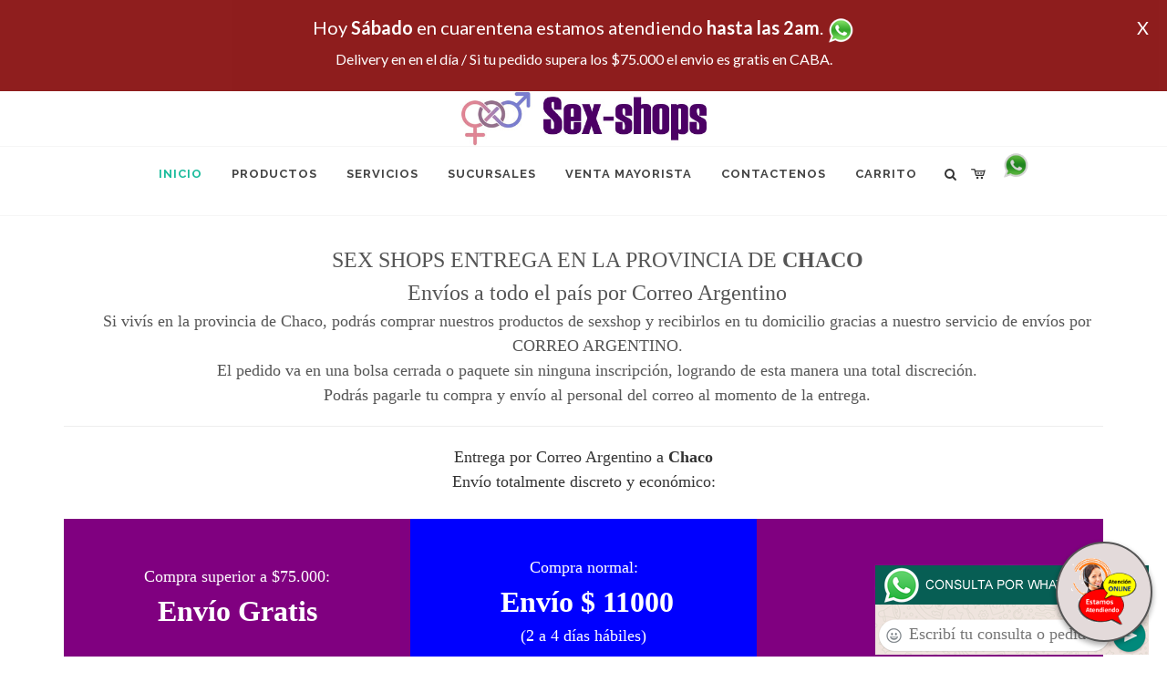

--- FILE ---
content_type: text/html; charset=UTF-8
request_url: https://sex-shops.com.ar/provincias_chaco.php
body_size: 43701
content:
<!DOCTYPE html>
<html dir="ltr" lang="es-ES">
<head>
 <meta http-equiv="content-type" content="text/html; charset=utf-8" />
 <meta name="author" content="Sex-Shops.com.ar" />
 <link href="https://fonts.googleapis.com/css?family=Lato:300,400,400italic,600,700|Raleway:300,400,500,600,700|Crete+Round:400italic" rel="stylesheet" type="text/css" />
 <link rel="stylesheet" href="css/bootstrap.css" type="text/css" />
 <link rel="stylesheet" href="style.css" type="text/css" />
 <link rel="stylesheet" href="css/swiper.css" type="text/css" />
 <link rel="stylesheet" href="css/dark.css" type="text/css" />
 <link rel="stylesheet" href="css/font-icons.css" type="text/css" />
 <link rel="stylesheet" href="css/animate.css" type="text/css" />
 <link rel="stylesheet" href="css/magnific-popup.css" type="text/css" />
 <link rel="stylesheet" href="css/responsive.css" type="text/css" />
 <link rel="stylesheet" href="css/rch.css?8235" type="text/css" />
 <meta name="viewport" content="width=device-width, initial-scale=1" />
 <title>Sex-shops Contactanos al (11)5368-5237 o por Whatsapp al 11-4472-2996</title>
 <meta name="description" content="Somos el unico sexshop que atendemos hasta las 0 horas, y los pedidos los entregamos durante las 24 horas, atendemos por telefono y whatsapp con lineas rotativas, nuestros productos tienen garantia y la mejor calidad, trabajamos con las mejores marcas de lenceria, consoladores y vibradores importados, disponemos de la famosa linea 50 sombras de grey" />
 <meta name="keywords" content="Accesorios de cueros, Peliculas XXX, Peliculas Porno, Peliculas Eroticas, Conjuntos Eroticos, Corsets Eroticos, Portaligas, Tangas Eroticas, Disfraces Eroticos, Vibradores, Protesis Peneanas, Lenceria Femenina, Babydolls, Consoladores, Mu&ntilde;ecas Inflables, DVD porno, DVD XXX, Articulos Sado, Bombas de Vacio, Vaginas,  Lubricantes, Anillos para pene, 50 Sombras De Grey, Vigorizantes, Accesorios Eroticos, Afrodisiacos, Feromonas, Anillos Para Pene, Anillos Vibradores, Arneses Eroticos, Bolitas Chinas, Dilatadores Anales, Estimuladores Femeninos, Dilatadores Anales">
<meta property="og:site_name" content="Sex-Shops">
<meta property="og:title" content="Sex-shops Contactanos al (11)5368-5237 o por Whatsapp al 11-4472-2996" />
<meta property="og:description" content="Somos el unico sexshop que atendemos hasta las 0 horas, y los pedidos los entregamos durante las 24 horas, atendemos por telefono y whatsapp con lineas rotativas, nuestros productos tienen garantia y la mejor calidad, trabajamos con las mejores marcas de lenceria, consoladores y vibradores importados, disponemos de la famosa linea 50 sombras de grey" />
<meta property="og:image" itemprop="image" content="https://sex-shops.com.ar/images/logo.jpg">
<meta property="og:type" content="website" /></head>
<body class="stretched">
 <!-- Document Wrapper
 ============================================= -->
<div style="width: 100%; background-color: #800000; height: 100px; color: #ffffff; text-align: center; font-size: 20px; padding-top: 15px; display: none;" id="DivMensajePopUp">
	<div style="position: absolute; right: 20px;"><a href="#" onclick="$('#DivMensajePopUp').fadeOut(1000);" style="color: #ffffff;">X</a></div>
	Hoy <b>S&aacute;bado</b> en cuarentena estamos atendiendo <b>hasta las 2am</b>. <a href="dist/whatsapp_redirect.php" target="_blank"><img src="graficos/whatsapp.png" border="0" style="max-width: 30px;"></a><br>
	<span style="font-size:16px;">Delivery en en el día  /  Si tu pedido supera los $75.000 el envio es gratis en CABA.</span>
</div>
 <div id="wrapper" class="clearfix">
  <!-- Header
  ============================================= -->
  <header id="header" class="responsive-sticky-header" classEX="sticky-style-2">
   <div class="container clearfix">
    <!-- Logo
    ============================================= -->
    <div id="logo" class="divcenter hidden-xs hidden-sm" style="height:initial;">
     <a href="index.php" class="standard-logo"><img class="divcenter" src="graficos/logo.jpg" alt="Sex-Shops Logo" style="max-width: 60%; max-height:60px;"></a>
     <a href="index.php" class="retina-logo"><img class="divcenter" src="graficos/logo.jpg" style="width: 60%; max-height:60px;" alt="Sex-Shops Logo"></a>
    </div><!-- #logo end -->
   </div>
   <div id="header-wrap" style="min-height:initial;">
       <nav id="primary-menu" class="style-2 center">
     <div class="container clearfix">
	<div id="logo" class="divcenter visible-xs visible-sm" style="height:initial;">
     <a href="index.php" class="retina-logo"><img class="" src="graficos/logo2.jpg" style="max-width: 60%; max-height:60px;" alt="Sex-Shops Logo"></a>
    </div>
	<div id="primary-menu-trigger"><i class="icon-reorder"></i></div>
      <ul>
       <li class="current"><a href="index.php"><div>Inicio</div></a></li>
       <li class="sub-menu"><a href="#" class="sf-with-ul"><div>Productos</div></a>
        <ul style="display: none;">
         <li class="sub-menu"><a href="#" class="sf-with-ul"><div>OFERTAS</div></a>
          <ul style="display: none;">
    <li><a href="productos_sexshop.php?categ=284&SexShop=OFERTAS,%20Con%20Gel%20Gratis"><div>CON GEL GRATIS</div></a></li>
    <li><a href="productos_sexshop.php?categ=260&SexShop=OFERTAS,%20Discontinuos"><div>DISCONTINUOS</div></a></li>
    <li><a href="productos_sexshop.php?categ=261&SexShop=OFERTAS,%20Promociones"><div>PROMOCIONES</div></a></li>
</ul></li>         <li class="sub-menu"><a href="#" class="sf-with-ul"><div>Especificos</div></a>
          <ul style="display: none;">
    <li><a href="productos_sexshop.php?categ=106&SexShop=Especificos,%20Vibradores%20con%20anillo"><div>VIBRADORES CON ANILLO</div></a></li>
    <li><a href="productos_sexshop.php?categ=108&SexShop=Especificos,%20Bolitas%20chinas"><div>BOLITAS CHINAS</div></a></li>
    <li><a href="productos_sexshop.php?categ=105&SexShop=Especificos,%20Anillos%20sin%20vibrador"><div>ANILLOS SIN VIBRADOR</div></a></li>
    <li><a href="productos_sexshop.php?categ=107&SexShop=Especificos,%20Arneses%20y%20Strap%20On"><div>ARNESES Y STRAP ON</div></a></li>
    <li><a href="productos_sexshop.php?categ=149&SexShop=Especificos,%20Doble%20penetracion"><div>DOBLE PENETRACION</div></a></li>
    <li><a href="productos_sexshop.php?categ=122&SexShop=Especificos,%20Fundas%20para%20pene"><div>FUNDAS PARA PENE</div></a></li>
    <li><a href="productos_sexshop.php?categ=235&SexShop=Especificos,%20Inflables"><div>INFLABLES</div></a></li>
    <li><a href="productos_sexshop.php?categ=150&SexShop=Especificos,%20Protesis%20para%20pene"><div>PROTESIS PARA PENE</div></a></li>
    <li><a href="productos_sexshop.php?categ=264&SexShop=Especificos,%20Productos%20Retardantes"><div>PRODUCTOS RETARDANTES</div></a></li>
    <li><a href="productos_sexshop.php?categ=227&SexShop=Especificos,%20Kits"><div>KITS</div></a></li>
</ul></li>         <li class="sub-menu"><a href="#" class="sf-with-ul"><div>Accesorios</div></a>
          <ul style="display: none;">
    <li><a href="productos_sexshop.php?categ=103&SexShop=Accesorios,%20Accesorios%20eroticos"><div>ACCESORIOS EROTICOS</div></a></li>
    <li><a href="productos_sexshop.php?categ=278&SexShop=Accesorios,%20Antifaces%20eroticos"><div>ANTIFACES EROTICOS</div></a></li>
    <li><a href="productos_sexshop.php?categ=104&SexShop=Accesorios,%20Afrodisiacos%20feromonas"><div>AFRODISIACOS FEROMONAS</div></a></li>
    <li><a href="productos_sexshop.php?categ=121&SexShop=Accesorios,%20Cotillon%20erotico"><div>COTILLON EROTICO</div></a></li>
    <li><a href="productos_sexshop.php?categ=236&SexShop=Accesorios,%20Esposas"><div>ESPOSAS</div></a></li>
    <li><a href="productos_sexshop.php?categ=117&SexShop=Accesorios,%20Juegos%20eroticos"><div>JUEGOS EROTICOS</div></a></li>
    <li><a href="productos_sexshop.php?categ=119&SexShop=Accesorios,%20Preservativos"><div>PRESERVATIVOS</div></a></li>
    <li><a href="productos_sexshop.php?categ=120&SexShop=Accesorios,%20Velas%20eroticas"><div>VELAS EROTICAS</div></a></li>
    <li><a href="productos_sexshop.php?categ=286&SexShop=Accesorios,%20Pezoneras"><div>PEZONERAS</div></a></li>
    <li><a href="productos_sexshop.php?categ=102&SexShop=Accesorios,%20Vigorizantes%20naturales"><div>VIGORIZANTES NATURALES</div></a></li>
</ul></li>         <li class="sub-menu"><a href="#" class="sf-with-ul"><div>Anales</div></a>
          <ul style="display: none;">
    <li><a href="productos_sexshop.php?categ=272&SexShop=Anales,%20Duchas%20anales"><div>DUCHAS ANALES</div></a></li>
    <li><a href="productos_sexshop.php?categ=230&SexShop=Anales,%20Anal%20con%20vibrador"><div>ANAL CON VIBRADOR</div></a></li>
    <li><a href="productos_sexshop.php?categ=231&SexShop=Anales,%20Anal%20sin%20vibrador"><div>ANAL SIN VIBRADOR</div></a></li>
    <li><a href="productos_sexshop.php?categ=237&SexShop=Anales,%20Joyas%20Anales"><div>JOYAS ANALES</div></a></li>
    <li><a href="productos_sexshop.php?categ=232&SexShop=Anales,%20Varitas%20anales"><div>VARITAS ANALES</div></a></li>
    <li><a href="productos_sexshop.php?categ=281&SexShop=Anales,%20Plugs%20con%20cola"><div>PLUGS CON COLA</div></a></li>
</ul></li>         <li class="sub-menu"><a href="#" class="sf-with-ul"><div>Consoladores</div></a>
          <ul style="display: none;">
    <li><a href="productos_sexshop.php?categ=137&SexShop=Consoladores,%20Actores%20porno%20realisticos"><div>ACTORES PORNO REALISTICOS</div></a></li>
    <li><a href="productos_sexshop.php?categ=139&SexShop=Consoladores,%20Consoladores%20macizos"><div>CONSOLADORES MACIZOS</div></a></li>
    <li><a href="productos_sexshop.php?categ=141&SexShop=Consoladores,%20Consoladores%20mulatos"><div>CONSOLADORES MULATOS</div></a></li>
    <li><a href="productos_sexshop.php?categ=142&SexShop=Consoladores,%20Consoladores%20pellizcables"><div>CONSOLADORES PELLIZCABLES</div></a></li>
    <li><a href="productos_sexshop.php?categ=145&SexShop=Consoladores,%20Consoladores%20realisticos"><div>CONSOLADORES REALISTICOS</div></a></li>
    <li><a href="productos_sexshop.php?categ=143&SexShop=Consoladores,%20Consoladores%20sopapa%20jelly"><div>CONSOLADORES SOPAPA JELLY</div></a></li>
    <li><a href="productos_sexshop.php?categ=144&SexShop=Consoladores,%20Consoladores%20sopapa%20piel"><div>CONSOLADORES SOPAPA PIEL</div></a></li>
    <li><a href="productos_sexshop.php?categ=289&SexShop=Consoladores,%20Monster"><div>MONSTER</div></a></li>
</ul></li>         <li class="sub-menu"><a href="#" class="sf-with-ul"><div>Vibradores</div></a>
          <ul style="display: none;">
    <li><a href="productos_sexshop.php?categ=276&SexShop=Vibradores,%20Vibradores%20inalámbricos%20Bluetooth"><div>VIBRADORES INALÁMBRICOS BLUETOOTH</div></a></li>
    <li><a href="productos_sexshop.php?categ=269&SexShop=Vibradores,%20Vibradores%20para%20Parejas"><div>VIBRADORES PARA PAREJAS</div></a></li>
    <li><a href="productos_sexshop.php?categ=151&SexShop=Vibradores,%20Anillos%20con%20vibrador"><div>ANILLOS CON VIBRADOR</div></a></li>
    <li><a href="productos_sexshop.php?categ=222&SexShop=Vibradores,%20Vibradores%20con%20estimulacion"><div>VIBRADORES CON ESTIMULACION</div></a></li>
    <li><a href="productos_sexshop.php?categ=152&SexShop=Vibradores,%20Vibradores%20cyber%20skin"><div>VIBRADORES CYBER SKIN</div></a></li>
    <li><a href="productos_sexshop.php?categ=154&SexShop=Vibradores,%20Vibradores%20funny"><div>VIBRADORES FUNNY</div></a></li>
    <li><a href="productos_sexshop.php?categ=155&SexShop=Vibradores,%20Vibradores%20jelly"><div>VIBRADORES JELLY</div></a></li>
    <li><a href="productos_sexshop.php?categ=159&SexShop=Vibradores,%20Vibradores%20piel"><div>VIBRADORES PIEL</div></a></li>
    <li><a href="productos_sexshop.php?categ=224&SexShop=Vibradores,%20Vibradores%20Inalambricos"><div>VIBRADORES INALAMBRICOS</div></a></li>
    <li><a href="productos_sexshop.php?categ=156&SexShop=Vibradores,%20Vibradores%20premium"><div>VIBRADORES PREMIUM</div></a></li>
    <li><a href="productos_sexshop.php?categ=140&SexShop=Vibradores,%20Vibradores%20rigidos"><div>VIBRADORES RIGIDOS</div></a></li>
    <li><a href="productos_sexshop.php?categ=148&SexShop=Vibradores,%20Vibradores%20prostaticos"><div>VIBRADORES PROSTATICOS</div></a></li>
    <li><a href="productos_sexshop.php?categ=290&SexShop=Vibradores,%20Vibradores%20Microfono"><div>VIBRADORES MICROFONO</div></a></li>
    <li><a href="productos_sexshop.php?categ=157&SexShop=Vibradores,%20Vibradores%20realisticos"><div>VIBRADORES REALISTICOS</div></a></li>
    <li><a href="productos_sexshop.php?categ=158&SexShop=Vibradores,%20Vibradores%20rotativos"><div>VIBRADORES ROTATIVOS</div></a></li>
    <li><a href="productos_sexshop.php?categ=266&SexShop=Vibradores,%20Vibradores%20con%20Sopapa"><div>VIBRADORES CON SOPAPA</div></a></li>
    <li><a href="productos_sexshop.php?categ=124&SexShop=Vibradores,%20Vibradores%20Usb%20recargables"><div>VIBRADORES USB RECARGABLES</div></a></li>
</ul></li>         <li class="sub-menu"><a href="#" class="sf-with-ul"><div>Estimuladores</div></a>
          <ul style="display: none;">
    <li><a href="productos_sexshop.php?categ=282&SexShop=Estimuladores,%20Estimuladores%20con%20APP"><div>ESTIMULADORES CON APP</div></a></li>
    <li><a href="productos_sexshop.php?categ=223&SexShop=Estimuladores,%20Balas%20vibradoras"><div>BALAS VIBRADORAS</div></a></li>
    <li><a href="productos_sexshop.php?categ=255&SexShop=Estimuladores,%20Succionadores"><div>SUCCIONADORES</div></a></li>
    <li><a href="productos_sexshop.php?categ=229&SexShop=Estimuladores,%20Estimuladores%20de%20clitoris"><div>ESTIMULADORES DE CLITORIS</div></a></li>
    <li><a href="productos_sexshop.php?categ=226&SexShop=Estimuladores,%20Estimuladores%20especiales"><div>ESTIMULADORES ESPECIALES</div></a></li>
    <li><a href="productos_sexshop.php?categ=147&SexShop=Estimuladores,%20Estimuladores%20de%20vidrio"><div>ESTIMULADORES DE VIDRIO</div></a></li>
    <li><a href="productos_sexshop.php?categ=109&SexShop=Estimuladores,%20Estimuladores%20femeninos"><div>ESTIMULADORES FEMENINOS</div></a></li>
    <li><a href="productos_sexshop.php?categ=110&SexShop=Estimuladores,%20Estimuladores%20masculinos"><div>ESTIMULADORES MASCULINOS</div></a></li>
    <li><a href="productos_sexshop.php?categ=219&SexShop=Estimuladores,%20Estimuladores%20prostaticos"><div>ESTIMULADORES PROSTATICOS</div></a></li>
    <li><a href="productos_sexshop.php?categ=220&SexShop=Estimuladores,%20Estimuladores%20punto%20g"><div>ESTIMULADORES PUNTO G</div></a></li>
    <li><a href="productos_sexshop.php?categ=288&SexShop=Estimuladores,%20de%20Metal"><div>DE METAL</div></a></li>
    <li><a href="productos_sexshop.php?categ=123&SexShop=Estimuladores,%20Muñecas%20inflables%20y%20vaginas"><div>MUÑECAS INFLABLES Y VAGINAS</div></a></li>
</ul></li>         <li class="sub-menu"><a href="#" class="sf-with-ul"><div>Aceites y lubricantes</div></a>
          <ul style="display: none;">
    <li><a href="productos_sexshop.php?categ=126&SexShop=Aceites%20y%20lubricantes,%20Aceites%20y%20geles%20masajes"><div>ACEITES Y GELES MASAJES</div></a></li>
    <li><a href="productos_sexshop.php?categ=133&SexShop=Aceites%20y%20lubricantes,%20Limpiador%20de%20productos"><div>LIMPIADOR DE PRODUCTOS</div></a></li>
    <li><a href="productos_sexshop.php?categ=127&SexShop=Aceites%20y%20lubricantes,%20Lubricantes%20anales"><div>LUBRICANTES ANALES</div></a></li>
    <li><a href="productos_sexshop.php?categ=128&SexShop=Aceites%20y%20lubricantes,%20Lubricantes%20aromatizados"><div>LUBRICANTES AROMATIZADOS</div></a></li>
    <li><a href="productos_sexshop.php?categ=130&SexShop=Aceites%20y%20lubricantes,%20Lubricantes%20estimulantes"><div>LUBRICANTES ESTIMULANTES</div></a></li>
    <li><a href="productos_sexshop.php?categ=129&SexShop=Aceites%20y%20lubricantes,%20Lubricantes%20frio%20-%20calor"><div>LUBRICANTES FRIO - CALOR</div></a></li>
    <li><a href="productos_sexshop.php?categ=131&SexShop=Aceites%20y%20lubricantes,%20Lubricantes%20neutros"><div>LUBRICANTES NEUTROS</div></a></li>
    <li><a href="productos_sexshop.php?categ=136&SexShop=Aceites%20y%20lubricantes,%20Lubricantes%20kyl"><div>LUBRICANTES KYL</div></a></li>
    <li><a href="productos_sexshop.php?categ=254&SexShop=Aceites%20y%20lubricantes,%20Fly%20Night"><div>FLY NIGHT</div></a></li>
    <li><a href="productos_sexshop.php?categ=271&SexShop=Aceites%20y%20lubricantes,%20Real%20Skyn"><div>REAL SKYN</div></a></li>
    <li><a href="productos_sexshop.php?categ=134&SexShop=Aceites%20y%20lubricantes,%20Lubricantes%20miss%20v"><div>LUBRICANTES MISS V</div></a></li>
    <li><a href="productos_sexshop.php?categ=132&SexShop=Aceites%20y%20lubricantes,%20Lubricantes%20saborizados"><div>LUBRICANTES SABORIZADOS</div></a></li>
    <li><a href="productos_sexshop.php?categ=283&SexShop=Aceites%20y%20lubricantes,%20Perfumes"><div>PERFUMES</div></a></li>
    <li><a href="productos_sexshop.php?categ=228&SexShop=Aceites%20y%20lubricantes,%20Lubricantes%20sexitive"><div>LUBRICANTES SEXITIVE</div></a></li>
    <li><a href="productos_sexshop.php?categ=273&SexShop=Aceites%20y%20lubricantes,%20Lubricantes%20Sextual"><div>LUBRICANTES SEXTUAL</div></a></li>
</ul></li>         <li class="sub-menu"><a href="#" class="sf-with-ul"><div>Lencería femenina</div></a>
          <ul style="display: none;">
    <li><a href="productos_sexshop.php?categ=221&SexShop=Lencería%20femenina,%20Accesorios%20de%20lenceria"><div>ACCESORIOS DE LENCERIA</div></a></li>
    <li><a href="productos_sexshop.php?categ=277&SexShop=Lencería%20femenina,%20Arneses%20y%20Ligueros"><div>ARNESES Y LIGUEROS</div></a></li>
    <li><a href="productos_sexshop.php?categ=161&SexShop=Lencería%20femenina,%20Baby%20dolls%20eroticos"><div>BABY DOLLS EROTICOS</div></a></li>
    <li><a href="productos_sexshop.php?categ=163&SexShop=Lencería%20femenina,%20Bodys%20eroticos"><div>BODYS EROTICOS</div></a></li>
    <li><a href="productos_sexshop.php?categ=164&SexShop=Lencería%20femenina,%20Catsuits%20eroticos"><div>CATSUITS EROTICOS</div></a></li>
    <li><a href="productos_sexshop.php?categ=165&SexShop=Lencería%20femenina,%20Conjuntos%20eroticos"><div>CONJUNTOS EROTICOS</div></a></li>
    <li><a href="productos_sexshop.php?categ=166&SexShop=Lencería%20femenina,%20Corsets%20eroticos"><div>CORSETS EROTICOS</div></a></li>
    <li><a href="productos_sexshop.php?categ=168&SexShop=Lencería%20femenina,%20Disfraces%20eroticos"><div>DISFRACES EROTICOS</div></a></li>
    <li><a href="productos_sexshop.php?categ=175&SexShop=Lencería%20femenina,%20Lenceria%20xl"><div>LENCERIA XL</div></a></li>
    <li><a href="productos_sexshop.php?categ=169&SexShop=Lencería%20femenina,%20Medias%20eroticas"><div>MEDIAS EROTICAS</div></a></li>
    <li><a href="productos_sexshop.php?categ=170&SexShop=Lencería%20femenina,%20Portaligas%20eroticos"><div>PORTALIGAS EROTICOS</div></a></li>
    <li><a href="productos_sexshop.php?categ=171&SexShop=Lencería%20femenina,%20Remeras%20y%20Minifaldas%20eroticas"><div>REMERAS Y MINIFALDAS EROTICAS</div></a></li>
    <li><a href="productos_sexshop.php?categ=262&SexShop=Lencería%20femenina,%20Ropa%20en%20Vinilo"><div>ROPA EN VINILO</div></a></li>
    <li><a href="productos_sexshop.php?categ=263&SexShop=Lencería%20femenina,%20Ropa%20en%20Tela%20de%20Red"><div>ROPA EN TELA DE RED</div></a></li>
    <li><a href="productos_sexshop.php?categ=172&SexShop=Lencería%20femenina,%20Tangas%20eroticas"><div>TANGAS EROTICAS</div></a></li>
    <li><a href="productos_sexshop.php?categ=173&SexShop=Lencería%20femenina,%20Tangas%20premium"><div>TANGAS PREMIUM</div></a></li>
    <li><a href="productos_sexshop.php?categ=274&SexShop=Lencería%20femenina,%20Tangas%20Funny"><div>TANGAS FUNNY</div></a></li>
    <li><a href="productos_sexshop.php?categ=174&SexShop=Lencería%20femenina,%20Vestidos%20eroticos"><div>VESTIDOS EROTICOS</div></a></li>
</ul></li>         <li class="sub-menu"><a href="#" class="sf-with-ul"><div>Lencería masculina</div></a>
          <ul style="display: none;">
    <li><a href="productos_sexshop.php?categ=270&SexShop=Lencería%20masculina,%20Bodys%20y%20Remeras"><div>BODYS Y REMERAS</div></a></li>
    <li><a href="productos_sexshop.php?categ=177&SexShop=Lencería%20masculina,%20Boxers%20eroticos%20hombre"><div>BOXERS EROTICOS HOMBRE</div></a></li>
    <li><a href="productos_sexshop.php?categ=179&SexShop=Lencería%20masculina,%20Disfraces%20masculinos"><div>DISFRACES MASCULINOS</div></a></li>
    <li><a href="productos_sexshop.php?categ=176&SexShop=Lencería%20masculina,%20Lenceria%20masculina"><div>LENCERIA MASCULINA</div></a></li>
    <li><a href="productos_sexshop.php?categ=178&SexShop=Lencería%20masculina,%20Suspensores%20hombre"><div>SUSPENSORES HOMBRE</div></a></li>
</ul></li>         <li class="sub-menu"><a href="#" class="sf-with-ul"><div>Cueros eróticos</div></a>
          <ul style="display: none;">
    <li><a href="productos_sexshop.php?categ=180&SexShop=Cueros%20eróticos,%20Accesorios%20de%20cuero"><div>ACCESORIOS DE CUERO</div></a></li>
    <li><a href="productos_sexshop.php?categ=181&SexShop=Cueros%20eróticos,%20Conjuntos%20de%20cuero"><div>CONJUNTOS DE CUERO</div></a></li>
    <li><a href="productos_sexshop.php?categ=182&SexShop=Cueros%20eróticos,%20Esposas%20de%20cuero"><div>ESPOSAS DE CUERO</div></a></li>
    <li><a href="productos_sexshop.php?categ=183&SexShop=Cueros%20eróticos,%20Inmovilizadores%20sado"><div>INMOVILIZADORES SADO</div></a></li>
    <li><a href="productos_sexshop.php?categ=184&SexShop=Cueros%20eróticos,%20Latigos%20sado"><div>LATIGOS SADO</div></a></li>
    <li><a href="productos_sexshop.php?categ=186&SexShop=Cueros%20eróticos,%20Linea%20blanca"><div>LINEA BLANCA</div></a></li>
    <li><a href="productos_sexshop.php?categ=188&SexShop=Cueros%20eróticos,%20Linea%20peluche"><div>LINEA PELUCHE</div></a></li>
    <li><a href="productos_sexshop.php?categ=185&SexShop=Cueros%20eróticos,%20Mascaras%20de%20cuero"><div>MASCARAS DE CUERO</div></a></li>
</ul></li>         <li class="sub-menu"><a href="#" class="sf-with-ul"><div>Marcas Importadas</div></a>
          <ul style="display: none;">
    <li><a href="productos_sexshop.php?categ=240&SexShop=Marcas%20Importadas,%20Adrien%20Lastic"><div>ADRIEN LASTIC</div></a></li>
    <li><a href="productos_sexshop.php?categ=241&SexShop=Marcas%20Importadas,%20Alive"><div>ALIVE</div></a></li>
    <li><a href="productos_sexshop.php?categ=242&SexShop=Marcas%20Importadas,%20Blush"><div>BLUSH</div></a></li>
    <li><a href="productos_sexshop.php?categ=243&SexShop=Marcas%20Importadas,%20Bswish"><div>BSWISH</div></a></li>
    <li><a href="productos_sexshop.php?categ=244&SexShop=Marcas%20Importadas,%20California%20Exotic"><div>CALIFORNIA EXOTIC</div></a></li>
    <li><a href="productos_sexshop.php?categ=249&SexShop=Marcas%20Importadas,%20NS%20Novelties"><div>NS NOVELTIES</div></a></li>
    <li><a href="productos_sexshop.php?categ=250&SexShop=Marcas%20Importadas,%20PipeDream"><div>PIPEDREAM</div></a></li>
    <li><a href="productos_sexshop.php?categ=251&SexShop=Marcas%20Importadas,%20Pretty%20Love"><div>PRETTY LOVE</div></a></li>
    <li><a href="productos_sexshop.php?categ=252&SexShop=Marcas%20Importadas,%20Satisfyer"><div>SATISFYER</div></a></li>
    <li><a href="productos_sexshop.php?categ=279&SexShop=Marcas%20Importadas,%20Shots"><div>SHOTS</div></a></li>
    <li><a href="productos_sexshop.php?categ=280&SexShop=Marcas%20Importadas,%20Sexy%20&%20Funny"><div>SEXY & FUNNY</div></a></li>
    <li><a href="productos_sexshop.php?categ=285&SexShop=Marcas%20Importadas,%20Hard%20Steel"><div>HARD STEEL</div></a></li>
</ul></li>         <li class="sub-menu"><a href="#" class="sf-with-ul"><div>Películas eróticas</div></a>
          <ul style="display: none;">
    <li><a href="productos_sexshop.php?categ=189&SexShop=Películas%20eróticas,%20Dvd%20anal"><div>DVD ANAL</div></a></li>
    <li><a href="productos_sexshop.php?categ=202&SexShop=Películas%20eróticas,%20Dvd%20argentinas"><div>DVD ARGENTINAS</div></a></li>
    <li><a href="productos_sexshop.php?categ=203&SexShop=Películas%20eróticas,%20Dvd%20brasileras"><div>DVD BRASILERAS</div></a></li>
    <li><a href="productos_sexshop.php?categ=192&SexShop=Películas%20eróticas,%20Dvd%20exoticas"><div>DVD EXOTICAS</div></a></li>
    <li><a href="productos_sexshop.php?categ=195&SexShop=Películas%20eróticas,%20Dvd%20fetiche%20sado"><div>DVD FETICHE SADO</div></a></li>
    <li><a href="productos_sexshop.php?categ=196&SexShop=Películas%20eróticas,%20Dvd%20gang%20bang"><div>DVD GANG BANG</div></a></li>
    <li><a href="productos_sexshop.php?categ=197&SexShop=Películas%20eróticas,%20Dvd%20gay"><div>DVD GAY</div></a></li>
    <li><a href="productos_sexshop.php?categ=198&SexShop=Películas%20eróticas,%20Dvd%20heterosexuales"><div>DVD HETEROSEXUALES</div></a></li>
    <li><a href="productos_sexshop.php?categ=213&SexShop=Películas%20eróticas,%20Dvd%20Interraciales"><div>DVD INTERRACIALES</div></a></li>
    <li><a href="productos_sexshop.php?categ=199&SexShop=Películas%20eróticas,%20Dvd%20lesbianas"><div>DVD LESBIANAS</div></a></li>
    <li><a href="productos_sexshop.php?categ=218&SexShop=Películas%20eróticas,%20Dvd%20rocco%20sifredi"><div>DVD ROCCO SIFREDI</div></a></li>
    <li><a href="productos_sexshop.php?categ=214&SexShop=Películas%20eróticas,%20Dvd%20Clasicas"><div>DVD CLASICAS</div></a></li>
    <li><a href="productos_sexshop.php?categ=206&SexShop=Películas%20eróticas,%20Dvd%20suecas"><div>DVD SUECAS</div></a></li>
    <li><a href="productos_sexshop.php?categ=201&SexShop=Películas%20eróticas,%20Dvd%20travestis"><div>DVD TRAVESTIS</div></a></li>
</ul></li>        </ul>
       </li>
       <li class="sub-menu"><a href="#" class="sf-with-ul"><div>Servicios</div></a>
        <ul style="display: none;">
         <li><a href="como_comprar.php"><div>COMO COMPRAR</div></a></li>
         <li><a href="como_pagar.php"><div>COMO PAGAR</div></a></li>
         <li><a href="mercadopago.php"><div>PAGA CON MERCADOPAGO</div></a></li>
         <li><a href="envios_por_delivery.php"><div>ENVIOS POR DELIVERY</div></a></li>
         <li><a href="envios_por_correo.php"><div>ENVIO A TODO EL PAIS</div></a></li>
         
        </ul>
       </li>
       <li class="sub-menu"><a href="#" class="sf-with-ul"><div>SUCURSALES</div></a>
        <ul style="display: none;">
         <li><a href="sucursal_sexshop_barrio_norte.php"><div>Sexshop Barrio Norte</div></a></li>
         <li><a href="sucursal_sexshop_palermo.php"><div>Sexshop Palermo</div></a></li>
         <li><a href="sucursal_sexshop_microcentro.php"><div>Sexshop Microcentro</div></a></li>
         <li><a href="sucursal_sexshop_caballito.php"><div>Sexshop Caballito</div></a></li>
		 <li><a href="sucursal_sexshop_boedo.php"><div>Sexshop Boedo</div></a></li>
         <li><a href="sucursal_sexshop_flores.php"><div>Sexshop Flores</div></a></li>
         <li><a href="sucursal_sexshop_villa_del_parque.php"><div>Sexshop Villa del Parque</div></a></li>
		 <li><a href="sucursal_sexshop_villa_crespo.php"><div>Sexshop Villa Crespo</div></a></li>
         <li><a href="sucursal_sexshop_quilmes.php"><div>Sexshop Quilmes</div></a></li>
         <li><a href="sucursal_sexshop_lomas_de_zamora.php"><div>Sexshop Lomas de Zamora</div></a></li>
         <li><a href="sucursal_sexshop_moron.php"><div>Sexshop Moron - Brown</div></a></li>
		 <li><a href="sucursal_sexshop_moron2.php"><div>Sexshop Moron - Rivadavia</div></a></li>
         <li><a href="sucursal_sexshop_san_martin.php"><div>Sexshop San Martin</div></a></li>
         <li><a href="sucursal_sexshop_lanus.php"><div>Sexshop Lanus</div></a></li>
         <li><a href="sucursal_sexshop_olivos.php"><div>Sexshop Olivos</div></a></li>
         <li><a href="sucursal_sexshop_femme.php"><div>Sexshop Belgrano</div></a></li>
		 <li><a href="sucursal_sexshop_warnes.php"><div>Sexshop Warnes</div></a></li>
		 <li><a href="sucursal_sexshop_colegiales.php"><div>Sexshop Colegiales</div></a></li>
		 <li><a href="sucursal_sexshop_vicente_lopez.php"><div>Sexshop Vicente Lopez</div></a></li>
		 <li><a href="sucursal_sexshop_pilar.php"><div>Sexshop Pilar</div></a></li>
        </ul>
	   </li>
	   <li><a href="venta_mayorista.php"><div>VENTA MAYORISTA</div></a></li>
       <li><a href="contactenos.php"><div>CONTACTENOS</div></a></li>
       <li><a href="carrito.php"><div>CARRITO</div></a></li>
      </ul>
      <!-- Carrito
      ============================================= -->
      <div id="top-whatsapp">
		<a href="whatsapp_redirect.php" style="width: 30px; height: 30px; top: -15px; right: 25px;"><img src="graficos/whatsapp_animado.gif"></a>
	  </div>
      <div id="top-cart" styleX="right: 20px; top: -20px;">
       <a href="carrito.php" idX="top-cart-trigger"><i class="icon-cart"></i></a><span class="circulo" id="CarritoCant" style="display:none;"></span>
      </div><!-- #top-carrito end -->
      <!-- Top Search
      ============================================= -->
      <div id="top-search">
       <a href="#" id="top-search-trigger"><i class="icon-search3"></i><i class="icon-line-cross"></i></a>
       <form action="productos_sexshop.php" method="get">
        <input type="text" name="q" class="form-control" value="" placeholder="Qué estás buscando?">
       </form>
      </div><!-- #top-search end -->
     </div>
    </nav>
   </div>
  </header><!-- #header end -->
		<section class="estamos_atendiendo-area">
			<div class="container" style="color:#ffffff;">
 
			</div>
		</section>
  <!-- Content
  ============================================= -->
  <section id="content">
<section id="content" style="margin-bottom: 0px;">
	<div class="content-wrap">
		<div class="container clearfix">
			<div class="container clearfix">
				<div class="center"><font size="5" face="Tahoma">SEX SHOPS ENTREGA EN LA PROVINCIA DE <b>CHACO</b></font></div>
				<div class="center"><font size="5" face="Tahoma">Envíos a todo el país por Correo Argentino</font></div>
				<div class="center"><font size="4" face="Tahoma">Si vivís en la provincia de Chaco, podrás comprar nuestros productos de sexshop y recibirlos en tu domicilio gracias a nuestro servicio de envíos por CORREO ARGENTINO.</font></div>
				<div class="center"><font size="4" face="Tahoma">El pedido va en una bolsa cerrada o paquete sin ninguna inscripción, logrando de esta manera una total discreción.<br>Podrás pagarle tu compra y envío al personal del correo al momento de la entrega.</font></div>
			</div>
			<hr width="100%" size="1" color="#E2E2E2" />
			<div class="center">
				<font face="Tahoma" size="4" color="#333333">Entrega por Correo Argentino a <b>Chaco</b>
			</div>
			<div class="center">
				<font face="Tahoma" size="4" color="#333333">Env&iacute;o totalmente discreto y econ&oacute;mico:</font>
			</div><br>
			<div style="background-color:#800080; padding-top:50px; padding-bottom:37px;" class="col-md-4 center">
				<div><font face="Tahoma" size="4" color="#FFFFFF">Compra superior a $75.000:</font></div>
				<div><b><font face="Tahoma" size="6" color="#FFFFFF">Envío Gratis </font></b></div>
			</div>
			<div style="background-color:#0000FF; padding-top:40px; padding-bottom:20px;" class="col-md-4 center">
				<div><font face="Tahoma" size="4" color="#FFFFFF">Compra normal:</font></div>
				<div><b><font face="Tahoma" size="6" color="#FFFFFF">&nbsp;Env&iacute;o $ 11000  </font></b></div>
				<div><font face="Tahoma" size="4" color="#FFFFFF">(2 a 4 d&iacute;as h&aacute;biles)</font></div>
			</div>
			<div style="background-color:#800080; padding-top:50px; padding-bottom:37px;" class="col-md-4 center">
				<div><font face="Tahoma" size="4" color="#FFFFFF">Compra minima</font></div>
				<div><b><font face="Tahoma" size="6" color="#FFFFFF">$ 20000  </font></b></div>
			</div>

			<div class="clearfix"></div><br>
			<div styleX="background-color:#008000; padding-top:40px; padding-bottom:20px;" class="col-md-4 center">
				<img border="0" src="graficos/banner-abonaelpedido.jpg" width="350" height="150">
			</div>
			<div styleX="background-color:#008000; padding-top:40px; padding-bottom:20px;" class="col-md-4 center">
				<img border="0" src="graficos/banner-compraporwsp.jpg" width="350" height="150">
			</div>
			<div styleX="background-color:#008000; padding-top:40px; padding-bottom:20px;" class="col-md-4 center">
				<a href="whatsapp_redirect.php" target="_blank"><img border="0" src="graficos/banner-wspsinagregar.jpg" width="350" height="150"></a>
			</div><br>
			<div class="clearfix"></div><br>
			<div class="container center clearfix">
				<font face="Tahoma" size="4" color="#333333">También podrás comprar nuestros productos desde<br>las principales ciudades de <b>Chaco</b>:</font>
			</div>
			<div class="clearfix"></div><br>
			<div class="container clearfix">
				<font face="Tahoma">Gran Resistencia - Roque Saenz Pe&ntilde;a - Villa Angela - General Jose de San Martin - Juan Jose Castelli - Charata - Quitilipi Las Bre&ntilde;as - Machagai - Tres Isletas - La Leonesa - General Pinedo - Corzuela - Villa Berthet</font>
			</div>
			<hr width="100%" size="1" color="#E2E2E2" /></td>
		</div>
	</div>
</section>  </section><!-- #content end -->
  <!-- Footer
  ============================================= -->
<div class="container clearfix">
	<div class="center"><font face="Tahoma">Entregamos en todo el pa&iacute;s, encontranos en las siguientes provincias:</font></div>
	<div class="clearfix"></div>
	<div style="float:left; padding-right:10px;"><font face="Tahoma" color="#333333"><a href="provincias_buenos_aires.php">Buenos Aires</a></font></div>
	<div style="float:left; padding-right:10px;"><font face="Tahoma" color="#333333"><a href="provincias_cordoba.php">Cordoba</a></font></div>
	<div style="float:left; padding-right:10px;"><font face="Tahoma" color="#333333"><a href="provincias_santa_fe.php">Santa Fe</a></font></div>
	<div style="float:left; padding-right:10px;"><font face="Tahoma" color="#333333"><a href="provincias_mendoza.php">Mendoza</a></font></div>
	<div style="float:left; padding-right:10px;"><font face="Tahoma" color="#333333"><a href="provincias_tucuman.php">Tucuman</a></font></div>
	<div style="float:left; padding-right:10px;"><font face="Tahoma" color="#333333"><a href="provincias_entre_rios.php">Entre Rios</a></font></div>
	<div style="float:left; padding-right:10px;"><font face="Tahoma" color="#333333"><a href="provincias_corrientes.php">Corrientes</a></font></div>
	<div style="float:left; padding-right:10px;"><font face="Tahoma" color="#333333"><a href="provincias_misiones.php">Misiones</a></font></div>
	<div style="float:left; padding-right:10px;"><font face="Tahoma" color="#333333"><a href="provincias_la_pampa.php">La Pampa</a></font></div>
	<div style="float:left; padding-right:10px;"><font face="Tahoma" color="#333333"><a href="provincias_san_luis.php">San Luis</a></font></div>
	<div style="float:left; padding-right:10px;"><font face="Tahoma" color="#333333"><a href="provincias_san_juan.php">San Juan</a></font></div>
	<div style="float:left; padding-right:10px;"><font face="Tahoma" color="#333333"><a href="provincias_catamarca.php">Catamarca</a></font></div>
	<div style="float:left; padding-right:10px;"><font face="Tahoma" color="#333333"><a href="provincias_la_rioja.php">La Rioja</a></font></div>
	<div style="float:left; padding-right:10px;"><font face="Tahoma" color="#333333"><a href="provincias_salta.php">Salta</a></font></div>
	<div style="float:left; padding-right:10px;"><font face="Tahoma" color="#333333"><a href="provincias_santiago_del_estero.php">Santiago del Estero</a></font></div>
	<div style="float:left; padding-right:10px;"><font face="Tahoma" color="#333333"><a href="provincias_jujuy.php">Jujuy</a></font></div>
	<div style="float:left; padding-right:10px;"><font face="Tahoma" color="#333333"><a href="provincias_formosa.php">Formosa</a></font></div>
	<div style="float:left; padding-right:10px;"><font face="Tahoma" color="#333333"><a href="provincias_tierra_del_fuego.php">Tierra del Fuego</a></font></div>
	<div style="float:left; padding-right:10px;"><font face="Tahoma" color="#333333"><a href="provincias_chubut.php">Chubut</a></font></div>
	<div style="float:left; padding-right:10px;"><font face="Tahoma" color="#333333"><a href="provincias_rio_negro.php">Rio Negro</a></font></div>
	<div style="float:left; padding-right:10px;"><font face="Tahoma" color="#333333"><a href="provincias_santa_cruz.php">Santa Cruz</a></font></div>
	<div style="float:left; padding-right:10px;"><font face="Tahoma" color="#333333"><a href="provincias_neuquen.php">Neuquen</a></font></div>
	<div style="float:left; padding-right:10px;"><font face="Tahoma" color="#333333"><a href="provincias_chaco.php">Chaco</a></font></div>	<div>&nbsp;</div>
</div>  <footer id="footer" class="dark">
   <div class="container">
    <!-- Footer Widgets
    ============================================= -->
    <div class="footer-widgets-wrap clearfix">
      <div class="col-md-4">
       <div class="widget clearfix">
        Sex-Shops.com.ar
        <p>Un <strong>sexshop</strong>, <strong>todo</strong> lo <strong>que buscás.</strong> Total discreción.</p>
        <div style="background: url('images/world-map.png') no-repeat center center; background-size: 100%;">
         <address>
          <strong>Horario de atención:</strong><br>
Lunes a Domingo de 9 a 2 am<br>
         </address>
         <abbr title="Teléfono"><strong>Teléfono:</strong></abbr> <a href="tel:1153685237">(11)5368-5237</a><br>
         <abbr title="Whatsapp"><strong>Whatsapp:</strong></abbr> <a href="whatsapp_redirect.php">(11)4472-2996</a><br>
		 <abbr title="PostVenta"><strong>Servicio Post-Venta:</strong></abbr> <a href="tel:1147738256">(11)4773-8256</a><br>
         <abbr title="Email"><strong>Email:</strong></abbr> <a href="mailto:sexshopargentino2013@hotmail.com">sexshopargentino2013@hotmail.com</a>
        </div>
       </div>
      </div>
      <div class="col-md-3">
       <div class="widget widget_links clearfix">
        <h4>Secciones</h4>
        <ul>
         <li><a href="index.php">INICIO</a></li>
         <li><a href="sucursales.php">SUCURSALES</a></li>
         <li><a href="como_comprar.php">COMO COMPRAR</a></li>
         <li><a href="como_pagar.php">COMO PAGAR</a></li>
         <li><a href="envios_por_delivery.php">ENVIOS POR DELIVERY</a></li>
         <li><a href="envios_por_correo.php">ENVIO A TODO EL PAIS</a></li>
         <li><a href="mercadopago.php">PAGA CON MERCADOPAGO</a></li>
         
         <li><a href="contactenos.php">CONTACTENOS</a></li>
        </ul>
      </div>
     </div>
     <div class="col-md-5">
		<div style="font-size: 22px; color: deeppink;">
			<a href="sucursales.php" style="color: deeppink;"><i class="icon-location" style="padding-right: 8px;"></i> 20 Locales propios</a><br>
			<a href="envios_por_delivery.php" style="color: deeppink;"><i class="icon-clock" style="padding-right: 8px;"></i> Delivery en el día</a><br>
			<a href="#" style="color: deeppink;"><i class="icon-phone3" style="padding-right: 8px;"></i> Línea para servicio Post-venta</a><br>
			<a href="como_comprar.php" style="color: deeppink;"><i class="icon-lock2" style="padding-right: 8px;"></i> Seguridad y privacidad</a><br>
			<a href="como_pagar.php" style="color: deeppink;"><i class="icon-banknote" style="padding-right: 8px;"></i> Todos los medios de pago</a><br>
			<!--<a href="sucursal_sexshop_barrio_norte.php" style="color: deeppink;"><i class="icon-calendar" style="padding-right: 8px;"></i> Domingo abierto</a><br>-->
			<i class="icon-like" style="padding-right: 8px;"></i> Excelente atención
		</div>
     </div>
     <div class="clearfix"></div>
	 <div>
		<script src="//cdn.wordart.com/wordart.min.js" async defer></script>
		<div style="" data-wordart-src="//wordart.com/cdn/json/q1g40zo0ah29" data-wordart-show-attribution></div>
     </div>
    </div><!-- .footer-widgets-wrap end -->
   </div>
   <!-- Copyrights
   ============================================= -->
   <div id="copyrights">
    <div class="container clearfix">
     <div class="col_half">
      Copyrights &copy; 2026 Derechos reservados Sex-Shops.com.ar<br>
     </div>
     <div class="col_half col_last tright">
      <i class="icon-envelope2"></i> <a href="mailto:sexshopargentino2013@hotmail.com">sexshopargentino2013@hotmail.com</a> <span class="middot">&middot;</span> <i class="icon-headphones"></i> (11)5368-5237
     </div>
    </div>
   </div><!-- #copyrights end -->
  </footer><!-- #footer end -->
 </div><!-- #wrapper end -->
 <!-- Go To Top
 ============================================= -->
 <div id="gotoTop" class="icon-angle-up"></div>
    <div class="ContactateXWhatsapp">
        <a href="#" onclick="EnviarWhatsapp();return false;"><img src="graficos/contactanos_por_whatsapp.png" border="0"></a>
		<i class="icon-remove" style="position: absolute; top: 4px; z-index: 1000; right: 7px; color: #ffffff; cursor: pointer;" onclick="$('.ContactateXWhatsapp').hide();return false;"></i>
		<div style="position: absolute; top: 61px; left: 35px;"><input type="text" size="10" style="border: none; width: 200px;" id="MensajeWhatsapp" placeholder="Escribí tu consulta o pedido..." onkeyup="if (event.keyCode == 13){EnviarWhatsapp();}"></div>
    </div>
 <a href="#" id="Notificacion" class="btn btn-success" data-notify-type="success" data-notify-msg="<i class=icon-ok-sign></i> El producto ha sido agregado" onclick="SEMICOLON.widget.notifications(this); return false;" style="display: none;"></a>

 <!-- External JavaScripts
 ============================================= -->
 <script type="text/javascript" src="funciones_js.php"></script>
 <script type="text/javascript" src="js/jquery.js"></script>
 <script type="text/javascript" src="js/plugins.js"></script>
  <!-- Footer Scripts
 ============================================= -->
 <script type="text/javascript" src="js/functions.js"></script>
<!-- Global site tag (gtag.js) - Google Analytics -->
<script async src="https://www.googletagmanager.com/gtag/js?id=UA-120520874-1"></script>
<script>
window.dataLayer = window.dataLayer || [];
function gtag(){dataLayer.push(arguments);}
gtag('js', new Date());
gtag('config', 'UA-120520874-1');
$(document).ready(function(){
$('#DivMensajePopUp').fadeIn(5000);	Horario=setInterval(Relojea, 1000);
});
function EnviarWhatsapp() {
	MensajeWhatsapp=$("#MensajeWhatsapp").val();
	if (MensajeWhatsapp=="") MensajeWhatsapp="Hola! te quería hacer una consulta...";
	window.open("whatsapp_redirect.php?msg="+MensajeWhatsapp);
}
var relojseparadorcolor="#ffffff";
function Relojea(){ 
	momentoActual = new Date();
	hora = momentoActual.getHours();
	minuto = momentoActual.getMinutes();
	segundo = momentoActual.getSeconds();
	if ((parseInt(("0" + hora).slice(-2) + ("0" + minuto).slice(-2))>1926)){
		horaImprimible = ("0" + hora).slice(-2) + "<span id=separadorreloj>:</span>" + ("0" + minuto).slice(-2);
		$("#DivReloj").html(horaImprimible);
		if (relojseparadorcolor=="#ffffff") {
			relojseparadorcolor="#7014B3";
		} else {
			relojseparadorcolor="#ffffff";
		}
		$("#separadorreloj").css("color", relojseparadorcolor);
	} else {
		clearInterval(Horario);
	}
}
</script>
<script type="text/javascript" src="//publicapi.sexshopargentino.com.ar/js/SSAnalytics.js" async="async"></script>
<script src='https://resources.sexshopargentino.com.ar/js/floatbutton.js'></script>
</body>
</html>